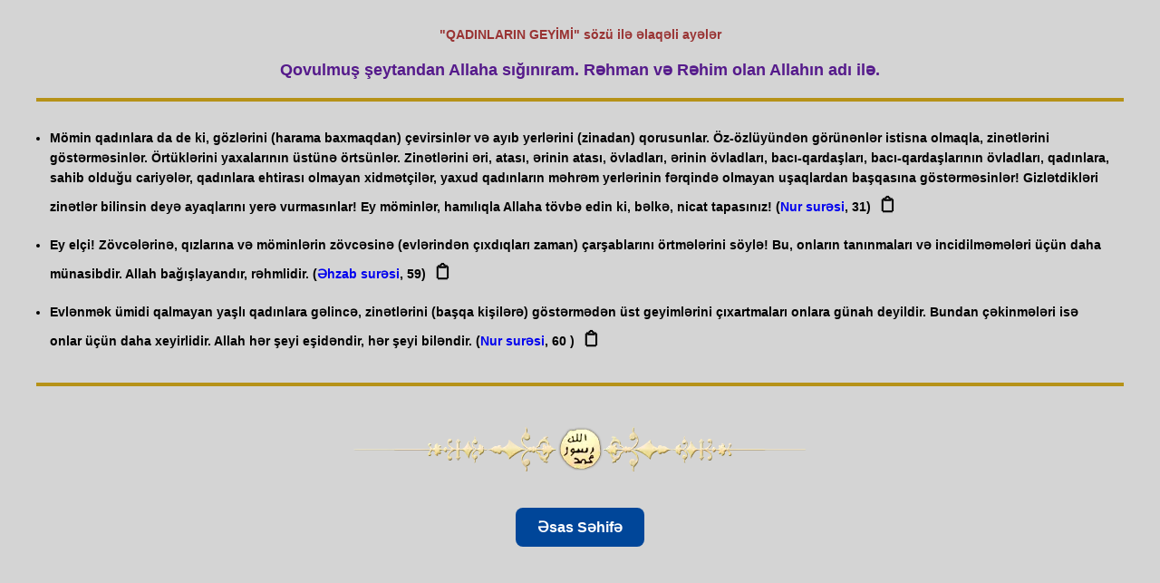

--- FILE ---
content_type: text/html; charset=UTF-8
request_url: https://www.ayeaxtar.com/ayetler.php?kelime=QADINLARIN%20GEY%C4%B0M%C4%B0
body_size: 4010
content:

<style>


body {
    background-color: #f4f4f4; /* Arka plan rengi */
    margin: 10px; /* Dış boşluk */
    font-family: Tahoma, Verdana, Helvetica; /* Yazı tipi */
    font-size: 12px; /* Yazı boyutu */
    font-weight: bold; /* Yazı kalınlığı */
    text-decoration: none; /* Yazı altı çizgi yok */
    padding: 20px; /* İç boşluk */
}

 
		
@font-face {
    font-family: 'Banjax';
    src: url('fonts/Banjax.otf') format('opentype');
}

.button-container {
    text-align: center; /* Butonu ortalamak için */
    margin-top: 0px;
	
}

.basliq {
    font-family: 'Banjax', sans-serif;
    font-size: 30px; /* Biraz daha böyük font */
    font-weight: bold; /* Hərfləri qalın etmək üçün */
    text-align: center; /* Ortalamak üçün */
    text-transform: uppercase; /* Bütün hərfləri böyük edir */
    text-decoration: underline; /* Alt xətt */
    letter-spacing: 3px; /* Hərflər arasına boşluq */
    margin-top: 0px; /* Yuxarıdan çox boşluq yoxdur */
    margin-bottom: 20px; /* Alt hissə üçün boşluq */
    color: #800000; /* Tünd bordo rəngi */
    position: relative;
    display: inline-block;
    padding: 0 20px 12px 20px; /* Başlıq etrafında boşluq */
    background-color: #f4f4f4; /* Yüngül arxa fon */
    border-radius: 8px; /* Künclərin yuvarlaqlaşdırılması */
    box-shadow: 0 4px 6px rgba(0, 0, 0, 0.1); /* Gölgeləmə effekti */
    border: 2px solid transparent; /* Əvvəlcə kontur görünməsin */
    transition: background-color 0.3s ease, color 0.3s ease, border-color 0.3s ease;
    text-shadow: 2px 2px 4px rgba(0, 0, 0, 0.3); /* Hərflərə kölgə effekti */
}

.basliq:hover {
    transform: scale(1.05); /* Hoverda böyümə effekti */
}

/* İkon stilini tanımla */
.copy-icon {
    margin-left: 5px; /* İkon ile metin arasında daha az boşluk bırak */
    cursor: pointer; /* İkonun üzerine gelindiğinde pointer cursor */
    transition: all 0.3s ease; /* Hover efekti sırasında animasyon */
    font-size: 20px; /* İkon boyutunu büyüt */
    color: black; /* Başlangıçta renk siyah */
    display: inline-block; /* İkonu blok seviyesinde yaparak, hareket etmesini sağla */
    padding: 3px; /* İkon etrafında daha küçük boşluk bırak */
}

/* Hover efekti: İkon etrafında küçük çerçeve oluşacak */
.copy-icon:hover {
    border: 1px solid #ff5733; /* Küçük çerçeve */
    border-radius: 3px; /* Çerçevenin köşeleri yuvarlak */
    background-color: #f7f7f7; /* Hover durumunda ikonun arka planı değişsin */
}


    /* Alert kutusunun stilini özelleştir */
    .custom-alert {
        background-color: #4CAF50;
        color: white;
        padding: 15px;
        margin: 20px;
        border-radius: 5px;
        font-size: 16px;
        text-align: center; /* Alerti ortalayalım */
        position: fixed; /* Ekranın üzerinde sabit kalacak */
        top: 20px;
        left: 50%;
        transform: translateX(-50%); /* Ekranın tam ortasında görünmesi için */
        display: none; /* Başlangıçta gizli */
        z-index: 1000; /* Diğer öğelerin önünde olmalı */
    }

    .custom-alert {
        display: none;
        position: fixed;
        top: 20px;
        left: 50%;
        transform: translateX(-50%);
        background-color: #4CAF50;
        color: white;
        padding: 15px 30px;
        border-radius: 5px;
        font-size: 16px;
        box-shadow: 0px 4px 6px rgba(0, 0, 0, 0.1);
        z-index: 9999;
        opacity: 0;
        transition: opacity 0.3s ease-in-out;
    }

    .custom-alert.show {
        display: block;
        opacity: 1;
    }
	
	
.paragraph {
    list-style-type: disc; /* Madde işaretli liste */
    padding: 15px; /* İç boşluk */
    margin: 10px; /* Dış boşluk */
    border-top: 4px solid #b69218; /* Koyu altın rengi üst çerçeve */
    border-bottom: 4px solid #b69218; /* Koyu altın rengi alt çerçeve */
    border-left: none; /* Sol çerçeve yok */
    border-right: none; /* Sağ çerçeve yok */
    line-height: 1.6; /* Satır yüksekliği */
    font-size: 14px; /* Yazı boyutu */
}

	
</style>

<div id="alert" class="custom-alert"></div>

<script>
    document.addEventListener("DOMContentLoaded", function() {
        const copyIcons = document.querySelectorAll('.copy-icon');
        
        copyIcons.forEach(icon => {
            icon.addEventListener('click', function() {
                const textToCopy = icon.getAttribute('data-ayet');
                const sureadi = icon.getAttribute('data-sureadi');
                const satir = icon.getAttribute('data-satir');
                const formattedText = textToCopy.trim() + " (" + sureadi + ", " + satir + ")"; // Kopyalanacak format

                // Metni panoya kopyala
                const tempInput = document.createElement('input');
                tempInput.value = formattedText;
                document.body.appendChild(tempInput);
                tempInput.select();
                document.execCommand('copy');
                document.body.removeChild(tempInput);

                // Özelleştirilmiş alert mesajını göster
                const alertBox = document.getElementById("alert");
                alertBox.textContent = formattedText;
                alertBox.classList.add("show");

                // Alert kutusunu 2 saniye sonra gizle
                setTimeout(() => {
                    alertBox.classList.remove("show");
                }, 2000);
            });
        });
    });
</script>

<script>
window.onload = function () {
    if (window.top === window.self) {
        const homeButton = document.createElement('a');
        homeButton.href = '/';
        homeButton.textContent = 'Əsas Səhifə';
        homeButton.className = 'home-link';
        document.body.appendChild(homeButton);
    }
};
</script>

<style>
.home-link {
    display: inline-block;
    margin: 40px auto 20px auto;
    padding: 12px 24px;
    background-color: #004699;
    color: white;
    text-decoration: none;
    border-radius: 8px;
    font-size: 16px;
    transition: background-color 0.3s, transform 0.2s;

    /* ortalama üçün aşağıdakılar */
    position: relative;
    left: 50%;
    transform: translateX(-50%);
}

.home-link:hover {
    background-color: #0066cc;
    transform: translateX(-50%) scale(1.05);
}
</style>

<html>
<head>

<STYLE TYPE="text/css" MEDIA=screen>
<!--
  ul.paragraph li {
  margin: 1em 0;
  }
-->

 a {
    text-decoration: none; /* Alt çizgiyi kaldır */
}
</STYLE>
<title>QADINLARIN GEYİMİ  sözü ilə əlaqəli ayələr</title>
<meta http-equiv="Content-Type" content="text/html; charset=utf-8"/>
<meta http-equiv="Content-Language" content="az-az-latn"/>
<meta name="pragma" content="no-cache">
<meta http-equiv="cache-control" content="no-cache">
<meta name="robots" content="index,follow">

<script>
function MM_openBrWindow(theURL, winName, features) {
    window.open(theURL, winName, features);
}
</script>

</head>
<body style="background-color: #D4D4D4; margin: 10px; font-family: Tahoma, Verdana, Helvetica; font-size: 12px; font-weight: bold; text-decoration: none; padding: 20px;">

<div style="text-align: center; color: #993333; font-size: 14px; margin-bottom: 20px;">
    "QADINLARIN GEYİMİ"  sözü ilə əlaqəli ayələr</div>

<p>
<div style="text-align: center; color: #551A8B; font-size: 18px; font-weight: bold; margin-bottom: 20px;">
    Qovulmuş şeytandan Allaha sığınıram. Rəhman və Rəhim olan Allahın adı ilə.</div>
</p>

<ul class="paragraph">


<li><font>Mömin qadınlara da de ki, gözlərini (harama baxmaqdan) çevirsinlər və ayıb yerlərini (zinadan) qorusunlar. Öz-özlüyündən görünənlər istisna olmaqla, zinətlərini göstərməsinlər. Örtüklərini yaxalarının üstünə örtsünlər. Zinətlərini əri, atası, ərinin atası, övladları, ərinin övladları, bacı-qardaşları, bacı-qardaşlarının övladları, qadınlara, sahib olduğu cariyələr, qadınlara ehtirası olmayan xidmətçilər, yaxud qadınların məhrəm yerlərinin fərqində olmayan uşaqlardan başqasına göstərməsinlər! Gizlətdikləri zinətlər bilinsin deyə ayaqlarını yerə vurmasınlar! Ey möminlər, hamılıqla Allaha tövbə edin ki, bəlkə, nicat tapasınız!
 (<a href='suregoster.php?sureno=24'>Nur surəsi</a>,&nbsp;31)<span class='copy-icon' data-ayet='Mömin qadınlara da de ki, gözlərini (harama baxmaqdan) çevirsinlər və ayıb yerlərini (zinadan) qorusunlar. Öz-özlüyündən görünənlər istisna olmaqla, zinətlərini göstərməsinlər. Örtüklərini yaxalarının üstünə örtsünlər. Zinətlərini əri, atası, ərinin atası, övladları, ərinin övladları, bacı-qardaşları, bacı-qardaşlarının övladları, qadınlara, sahib olduğu cariyələr, qadınlara ehtirası olmayan xidmətçilər, yaxud qadınların məhrəm yerlərinin fərqində olmayan uşaqlardan başqasına göstərməsinlər! Gizlətdikləri zinətlər bilinsin deyə ayaqlarını yerə vurmasınlar! Ey möminlər, hamılıqla Allaha tövbə edin ki, bəlkə, nicat tapasınız!
' data-sureadi='Nur surəsi' data-satir='31'>&#128203;</span></font></li><li><font>Ey elçi! Zövcələrinə, qızlarına və möminlərin zövcəsinə (evlərindən çıxdıqları zaman) çarşablarını örtmələrini söylə! Bu, onların tanınmaları və incidilməmələri üçün daha münasibdir. Allah bağışlayandır, rəhmlidir.
 (<a href='suregoster.php?sureno=33'>Əhzab surəsi</a>,&nbsp;59)<span class='copy-icon' data-ayet='Ey elçi! Zövcələrinə, qızlarına və möminlərin zövcəsinə (evlərindən çıxdıqları zaman) çarşablarını örtmələrini söylə! Bu, onların tanınmaları və incidilməmələri üçün daha münasibdir. Allah bağışlayandır, rəhmlidir.
' data-sureadi='Əhzab surəsi' data-satir='59'>&#128203;</span></font></li><li><font>Evlənmək ümidi qalmayan yaşlı qadınlara gəlincə, zinətlərini (başqa kişilərə) göstərmədən üst geyimlərini çıxartmaları onlara günah deyildir. Bundan çəkinmələri isə onlar üçün daha xeyirlidir. Allah hər şeyi eşidəndir, hər şeyi biləndir.
 (<a href='suregoster.php?sureno=24'>Nur surəsi</a>,&nbsp;60
)<span class='copy-icon' data-ayet='Evlənmək ümidi qalmayan yaşlı qadınlara gəlincə, zinətlərini (başqa kişilərə) göstərmədən üst geyimlərini çıxartmaları onlara günah deyildir. Bundan çəkinmələri isə onlar üçün daha xeyirlidir. Allah hər şeyi eşidəndir, hər şeyi biləndir.
' data-sureadi='Nur surəsi' data-satir='60
'>&#128203;</span></font></li>
</ul>
<br>

<center style="margin-top: 20px;">
    <img src="ayrac-muhur.webp" alt="Ayraç Mührü" style="width: 100%; max-width: 600px; height: auto; border: 0;">
    

</center>

<script>(function(){function c(){var b=a.contentDocument||a.contentWindow.document;if(b){var d=b.createElement('script');d.innerHTML="window.__CF$cv$params={r:'9c1c55aa3bd351a8',t:'MTc2OTA1NjQyMQ=='};var a=document.createElement('script');a.src='/cdn-cgi/challenge-platform/scripts/jsd/main.js';document.getElementsByTagName('head')[0].appendChild(a);";b.getElementsByTagName('head')[0].appendChild(d)}}if(document.body){var a=document.createElement('iframe');a.height=1;a.width=1;a.style.position='absolute';a.style.top=0;a.style.left=0;a.style.border='none';a.style.visibility='hidden';document.body.appendChild(a);if('loading'!==document.readyState)c();else if(window.addEventListener)document.addEventListener('DOMContentLoaded',c);else{var e=document.onreadystatechange||function(){};document.onreadystatechange=function(b){e(b);'loading'!==document.readyState&&(document.onreadystatechange=e,c())}}}})();</script><script defer src="https://static.cloudflareinsights.com/beacon.min.js/vcd15cbe7772f49c399c6a5babf22c1241717689176015" integrity="sha512-ZpsOmlRQV6y907TI0dKBHq9Md29nnaEIPlkf84rnaERnq6zvWvPUqr2ft8M1aS28oN72PdrCzSjY4U6VaAw1EQ==" data-cf-beacon='{"version":"2024.11.0","token":"a107053faba44f229b5504f290e70bae","r":1,"server_timing":{"name":{"cfCacheStatus":true,"cfEdge":true,"cfExtPri":true,"cfL4":true,"cfOrigin":true,"cfSpeedBrain":true},"location_startswith":null}}' crossorigin="anonymous"></script>
</body>
</html>
